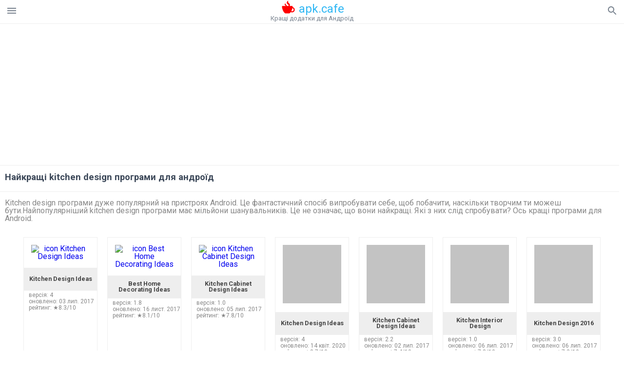

--- FILE ---
content_type: text/html; charset=utf-8
request_url: https://www.google.com/recaptcha/api2/aframe
body_size: 265
content:
<!DOCTYPE HTML><html><head><meta http-equiv="content-type" content="text/html; charset=UTF-8"></head><body><script nonce="ccI7oPdqAPNgOM6y91h2vw">/** Anti-fraud and anti-abuse applications only. See google.com/recaptcha */ try{var clients={'sodar':'https://pagead2.googlesyndication.com/pagead/sodar?'};window.addEventListener("message",function(a){try{if(a.source===window.parent){var b=JSON.parse(a.data);var c=clients[b['id']];if(c){var d=document.createElement('img');d.src=c+b['params']+'&rc='+(localStorage.getItem("rc::a")?sessionStorage.getItem("rc::b"):"");window.document.body.appendChild(d);sessionStorage.setItem("rc::e",parseInt(sessionStorage.getItem("rc::e")||0)+1);localStorage.setItem("rc::h",'1768546502348');}}}catch(b){}});window.parent.postMessage("_grecaptcha_ready", "*");}catch(b){}</script></body></html>